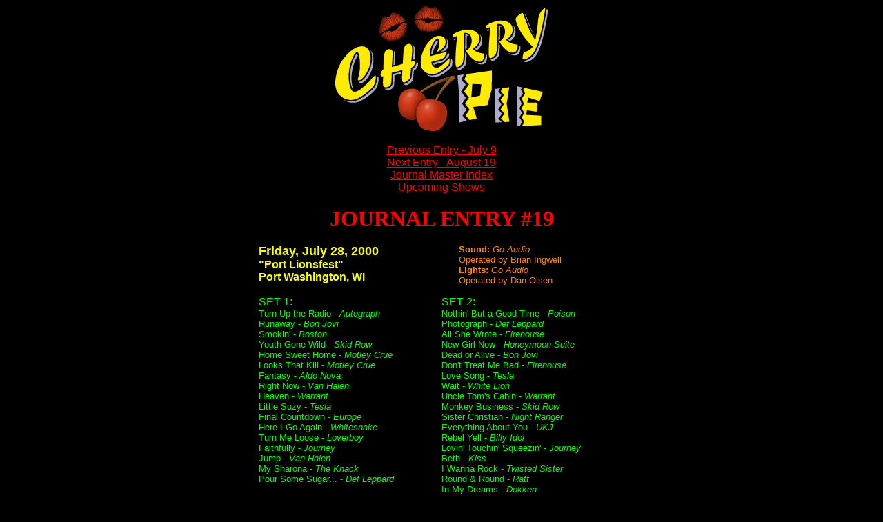

--- FILE ---
content_type: text/html
request_url: http://www.joshbecker.com/journal/072800/
body_size: 2600
content:
<HTML>
<HEAD>
<TITLE>Cherry Pie Journal</TITLE>


</HEAD>

<BODY BGCOLOR="#000000" LINK="#FF0000" VLINK="#FF0000" TEXT="#FFFF00">
<div align="center"><center>

<A HREF="../.."><IMG HEIGHT=183 WIDTH=308 SRC="../../grfx/banner02.gif"  BORDER=0  ALT="CHERRY PIE" ></A><BR>


<BR>


<FONT FACE="Arial"><A HREF="../070900">Previous Entry - July 9</A><BR>
<A HREF="../081900">Next Entry - August 19</A><BR>
<A HREF="..">Journal Master Index</A><BR>
<A HREF="../../schedule">Upcoming Shows</A></FONT>

<BR><BR>

<B><FONT COLOR="#FF0000" SIZE=+3 FACE="Comic Sans MS">JOURNAL ENTRY #19</FONT></B>

<BR><BR>

<TABLE BORDER=0 CELLSPACING=0 CELLPADDING=0 WIDTH=530>
	<TR VALIGN="top" ALIGN="left">
		<TD WIDTH=290 ALIGN="left" VALIGN="top"><B><FONT FACE="Arial" SIZE="+1">Friday, July 28, 2000</FONT><BR><FONT FACE="Arial">"Port Lionsfest"<BR>Port Washington, WI</B><BR>&nbsp;</FONT></TD>
		<TD WIDTH=240><FONT FACE="Arial" SIZE="-1" COLOR="#FF8800"><B>Sound:</B> <I>Go Audio</I><BR>Operated by Brian Ingwell<BR><B>Lights:</B> <I>Go Audio</I><BR>Operated by Dan Olsen<BR>&nbsp;</FONT></TD>
	</TR>
</TABLE>
<TABLE BORDER=0 CELLSPACING=0 CELLPADDING=0 WIDTH=530>
	<TR VALIGN="top" ALIGN="left">
		<TD WIDTH=265><FONT FACE="Arial" COLOR="#00FF00">SET 1:</FONT><BR><FONT FACE="Arial" SIZE="-1" COLOR="#00FF00">Turn Up the Radio - <I>Autograph</I><BR>Runaway - <I>Bon Jovi</I><BR>Smokin' - <I>Boston</I><BR>Youth Gone Wild - <I>Skid Row</I><BR>Home Sweet Home - <I>Motley Crue</I><BR>Looks That Kill - <I>Motley Crue</I><BR>Fantasy - <I>Aldo Nova</I><BR>Right Now - <I>Van Halen</I><BR>Heaven - <I>Warrant</I><BR>Little Suzy - <I>Tesla</I><BR>Final Countdown - <I>Europe</I><BR>Here I Go Again - <I>Whitesnake</I><BR>Turn Me Loose - <I>Loverboy</I><BR>Faithfully - <I>Journey</I><BR>Jump - <I>Van Halen</I><BR>My Sharona - <I>The Knack</I><BR>Pour Some Sugar... - <I>Def Leppard</I><BR>&nbsp;</FONT><BR><BR><BR><BR><BR><FONT FACE="Arial" SIZE=+1><B>PHOTOS:</B></FONT></TD>
		<TD WIDTH=265><FONT FACE="Arial" COLOR="#00FF00">SET 2:</FONT><BR><FONT FACE="Arial" SIZE="-1" COLOR="#00FF00">Nothin' But a Good Time - <I>Poison</I><BR>Photograph - <I>Def Leppard</I><BR>All She Wrote - <I>Firehouse</I><BR>New Girl Now - <I>Honeymoon Suite</I><BR>Dead or Alive - <I>Bon Jovi</I><BR>Don't Treat Me Bad - <I>Firehouse</I><BR>Love Song - <I>Tesla</I><BR>Wait - <I>White Lion</I><BR>Uncle Tom's Cabin - <I>Warrant</I><BR>Monkey Business - <I>Skid Row</I><BR>Sister Christian - <I>Night Ranger</I><BR>Everything About You - <I>UKJ</I><BR>Rebel Yell - <I>Billy Idol</I><BR>Lovin' Touchin' Squeezin' - <I>Journey</I><BR>Beth - <I>Kiss</I><BR>I Wanna Rock - <I>Twisted Sister</I><BR>Round & Round - <I>Ratt</I><BR>In My Dreams - <I>Dokken</I><BR>Still of the Night - <I>Whitesnake</I><BR>--------<BR>Down Boys - <I>Warrant</I><BR>&nbsp;</FONT></TD>
	</TR>
</TABLE>

<TABLE BORDER=0 CELLSPACING=0 CELLPADDING=0 WIDTH=530>
	<TR VALIGN="top" ALIGN="left">
		<TD WIDTH=150><CENTER><FONT FACE="Arial" SIZE=-1><A HREF="01.html"><IMG SRC="j_0728_01th.jpg" WIDTH=80 HEIGHT=85 BORDER=0 ALT="Click Here"><BR>Action, Action<BR>ACTION!</A><BR>&nbsp;</FONT><CENTER></TD>
		<TD WIDTH=150><CENTER><FONT FACE="Arial" SIZE=-1><A HREF="02.html"><IMG SRC="j_0728_02th.jpg" WIDTH=80 HEIGHT=85 BORDER=0 ALT="Click Here"><BR>Crowd<BR>Participation</A><BR>&nbsp;</FONT><CENTER></TD>
		<TD WIDTH=150><CENTER><FONT FACE="Arial" SIZE=-1><A HREF="03.html"><IMG SRC="j_0728_03th.jpg" WIDTH=80 HEIGHT=85 BORDER=0 ALT="Click Here"><BR>More<BR>Action</A><BR>&nbsp;</FONT><CENTER></TD>
		<TD WIDTH=80></TD>
	</TR>
</TABLE>

<TABLE BORDER=0 CELLSPACING=0 CELLPADDING=0 WIDTH=530>
	<TR VALIGN="top" ALIGN="left">
		<TD WIDTH=150><CENTER><FONT FACE="Arial" SIZE=-1><A HREF="04.html"><IMG SRC="j_0728_04th.jpg" WIDTH=80 HEIGHT=85 BORDER=0 ALT="Click Here"><BR>Faces in<BR>the Crowd</A><BR>&nbsp;</FONT><CENTER></TD>
		<TD WIDTH=150><CENTER><FONT FACE="Arial" SIZE=-1><A HREF="05.html"><IMG SRC="j_0728_05th.jpg" WIDTH=80 HEIGHT=85 BORDER=0 ALT="Click Here"><BR>Even More<BR>Action</A><BR>&nbsp;</FONT><CENTER></TD>
		<TD WIDTH=150><CENTER><FONT FACE="Arial" SIZE=-1><A HREF="06.html"><IMG SRC="j_0728_06th.jpg" WIDTH=80 HEIGHT=85 BORDER=0 ALT="Click Here"><BR>More<BR>Faces</A><BR>&nbsp;</FONT><CENTER></TD>
		<TD WIDTH=80></TD>
	</TR>
</TABLE>


<TABLE BORDER=0 CELLSPACING=0 CELLPADDING=0 WIDTH=530>
	<TR VALIGN="top" ALIGN="left">
		<TD WIDTH=530><FONT FACE="Arial">This was another outdoor festival and, like Summerfest, we worried throughout the afternoon about the threatening whether. Also like Summerfest, the skies had cleared when it came time to play. The show ran from 8:00 to Midnight, making it a "Twilight" show, beginning in daylight and gradually growing darker as the stage lights slowly grew more and more vibrant adding an extra dynamic to the evening. Another special thing about the gig on a more personal level involved <B><A HREF="02.html">Kevin Konchan</A></B>, one of my young guitar students. By sheer coincidence, Kevin and his parents <FONT COLOR="#00FF00"><B>Fred</B></FONT COLOR> and <FONT COLOR="#00FF00"><B>Mary</B></FONT COLOR> maintain a large boat which is kept at the marina where this event was taking place. In fact, it's docked on a pier only a few yards from the stage. John and I accepted their invitation to hang out on the boat before the show where they provided "rock star" style hospitality. Later, this treatment continued as Kevin served as my personal roadie throughout the show. Toward the end, his efforts were rewarded when Shane brought him out on stage to play bass with us where he made the most of the moment. Overall, the crowd was a few hundred strong and included <FONT COLOR="#00FF00"><B>Barb Prueher</B></FONT COLOR>, <FONT COLOR="#00FF00"><B>Shelly Korlesky</B></FONT COLOR>, <FONT COLOR="#00FF00"><B>Karen Fleck</B></FONT COLOR>, <A HREF="04.html"><B>Scott "Rock" Aney</B></A> (who came up on stage and sang part of "In My Dreams"), <A HREF="04.html"><B>Connie Aney</B></A>, <A HREF="04.html#a"><B>Ann "Red"</B></A>, <A HREF="06.html"><B>Stacy Hackl</B></A>, <A HREF="06.html#s"><B>Sheila Tate</B></A>, <FONT COLOR="#00FF00"><B>Maribeth Luedtke</B></FONT COLOR>, <FONT COLOR="#00FF00"><B>Erika Kaegler</B></FONT COLOR>, <A HREF="04.html#n"><B>Nikki Schmitz</B></A>, <FONT COLOR="#00FF00"><B>Vic Manchester</B></FONT COLOR>, <FONT COLOR="#00FF00"><B>Susan Schudiske</B></FONT COLOR>, <FONT COLOR="#00FF00"><B>Mam Meyer</B></FONT COLOR>, <FONT COLOR="#00FF00"><B>Sue Swanke</B></FONT COLOR> and <FONT COLOR="#00FF00"><B>Cheryl Swanke</B></FONT COLOR>. During our first set there were many young children near the stage. Seeing them dance to our music was absolutely adorable. Gradually, however, as the hour grew later the bopping toddlers were replaced by headbanging party animals. The crowd's intensity kept building right to the final note.  &nbsp;&nbsp;&nbsp;<I>-Josh</I></FONT></TD>
	</TR>
</TABLE>

<BR><BR><BR>

<FONT FACE="Arial"><A HREF="../070900">Previous Entry - July 9</A><BR>
<A HREF="../081900">Next Entry - August 19</A><BR>
<A HREF="..">Journal Master Index</A><BR>
<A HREF="../../schedule">Upcoming Shows</A></FONT>

<BR><BR><BR><BR><FONT FACE="Arial">[<A HREF="../.."><FONT COLOR="#FF0000">Home</FONT COLOR></A>] [<A HREF="../../bio"><FONT COLOR="#FF0000">Bio</FONT COLOR></A>] [<A HREF=".."><FONT COLOR="#FF0000">Journal</FONT COLOR></A>] [<A HREF="../../guestbook"><FONT COLOR="#FF0000">Guestbook</FONT COLOR></A>] [<A HREF="../../schedule"><FONT COLOR="#FF0000">Schedule</FONT COLOR></A>]

<BR><BR><BR><FONT SIZE="-2">&copy; 2000  Cherry Pie</FONT>

</BODY>
</HTML>
